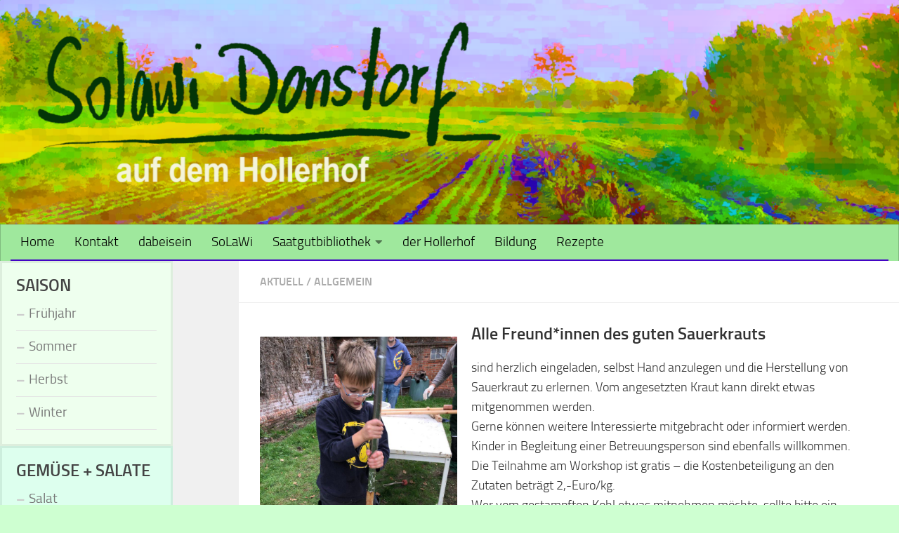

--- FILE ---
content_type: text/html; charset=UTF-8
request_url: http://solawi-donstorf.de/2022/02/22/1211/
body_size: 53699
content:
<!DOCTYPE html>
<html class="no-js" lang="de">
<head>
  <meta charset="UTF-8">
  <meta name="viewport" content="width=device-width, initial-scale=1.0">
  <link rel="profile" href="https://gmpg.org/xfn/11" />
  <link rel="pingback" href="http://solawi-donstorf.de/xmlrpc.php">

  <title>Alle Freunde des guten Sauerkrauts &#8211; Solawi Donstorf</title>
<meta name='robots' content='max-image-preview:large' />
<script>document.documentElement.className = document.documentElement.className.replace("no-js","js");</script>
<link rel="alternate" type="application/rss+xml" title="Solawi Donstorf &raquo; Feed" href="http://solawi-donstorf.de/feed/" />
<link rel="alternate" type="application/rss+xml" title="Solawi Donstorf &raquo; Kommentar-Feed" href="http://solawi-donstorf.de/comments/feed/" />
<link rel="alternate" title="oEmbed (JSON)" type="application/json+oembed" href="http://solawi-donstorf.de/wp-json/oembed/1.0/embed?url=http%3A%2F%2Fsolawi-donstorf.de%2F2022%2F02%2F22%2F1211%2F" />
<link rel="alternate" title="oEmbed (XML)" type="text/xml+oembed" href="http://solawi-donstorf.de/wp-json/oembed/1.0/embed?url=http%3A%2F%2Fsolawi-donstorf.de%2F2022%2F02%2F22%2F1211%2F&#038;format=xml" />
<style id='wp-img-auto-sizes-contain-inline-css'>
img:is([sizes=auto i],[sizes^="auto," i]){contain-intrinsic-size:3000px 1500px}
/*# sourceURL=wp-img-auto-sizes-contain-inline-css */
</style>
<style id='wp-emoji-styles-inline-css'>

	img.wp-smiley, img.emoji {
		display: inline !important;
		border: none !important;
		box-shadow: none !important;
		height: 1em !important;
		width: 1em !important;
		margin: 0 0.07em !important;
		vertical-align: -0.1em !important;
		background: none !important;
		padding: 0 !important;
	}
/*# sourceURL=wp-emoji-styles-inline-css */
</style>
<link rel='stylesheet' id='responsive-lightbox-nivo_lightbox-css-css' href='http://solawi-donstorf.de/wp-content/plugins/responsive-lightbox-lite/assets/nivo-lightbox/nivo-lightbox.css?ver=6.9' media='all' />
<link rel='stylesheet' id='responsive-lightbox-nivo_lightbox-css-d-css' href='http://solawi-donstorf.de/wp-content/plugins/responsive-lightbox-lite/assets/nivo-lightbox/themes/default/default.css?ver=6.9' media='all' />
<link rel='stylesheet' id='hueman-main-style-css' href='http://solawi-donstorf.de/wp-content/themes/hueman/assets/front/css/main.min.css?ver=3.7.26' media='all' />
<style id='hueman-main-style-inline-css'>
body { font-size:1.00rem; }@media only screen and (min-width: 720px) {
        .nav > li { font-size:1.00rem; }
      }.sidebar .widget { padding-left: 20px; padding-right: 20px; padding-top: 20px; }::selection { background-color: #10b228; }
::-moz-selection { background-color: #10b228; }a,a>span.hu-external::after,.themeform label .required,#flexslider-featured .flex-direction-nav .flex-next:hover,#flexslider-featured .flex-direction-nav .flex-prev:hover,.post-hover:hover .post-title a,.post-title a:hover,.sidebar.s1 .post-nav li a:hover i,.content .post-nav li a:hover i,.post-related a:hover,.sidebar.s1 .widget_rss ul li a,#footer .widget_rss ul li a,.sidebar.s1 .widget_calendar a,#footer .widget_calendar a,.sidebar.s1 .alx-tab .tab-item-category a,.sidebar.s1 .alx-posts .post-item-category a,.sidebar.s1 .alx-tab li:hover .tab-item-title a,.sidebar.s1 .alx-tab li:hover .tab-item-comment a,.sidebar.s1 .alx-posts li:hover .post-item-title a,#footer .alx-tab .tab-item-category a,#footer .alx-posts .post-item-category a,#footer .alx-tab li:hover .tab-item-title a,#footer .alx-tab li:hover .tab-item-comment a,#footer .alx-posts li:hover .post-item-title a,.comment-tabs li.active a,.comment-awaiting-moderation,.child-menu a:hover,.child-menu .current_page_item > a,.wp-pagenavi a{ color: #10b228; }input[type="submit"],.themeform button[type="submit"],.sidebar.s1 .sidebar-top,.sidebar.s1 .sidebar-toggle,#flexslider-featured .flex-control-nav li a.flex-active,.post-tags a:hover,.sidebar.s1 .widget_calendar caption,#footer .widget_calendar caption,.author-bio .bio-avatar:after,.commentlist li.bypostauthor > .comment-body:after,.commentlist li.comment-author-admin > .comment-body:after{ background-color: #10b228; }.post-format .format-container { border-color: #10b228; }.sidebar.s1 .alx-tabs-nav li.active a,#footer .alx-tabs-nav li.active a,.comment-tabs li.active a,.wp-pagenavi a:hover,.wp-pagenavi a:active,.wp-pagenavi span.current{ border-bottom-color: #10b228!important; }.sidebar.s2 .post-nav li a:hover i,
.sidebar.s2 .widget_rss ul li a,
.sidebar.s2 .widget_calendar a,
.sidebar.s2 .alx-tab .tab-item-category a,
.sidebar.s2 .alx-posts .post-item-category a,
.sidebar.s2 .alx-tab li:hover .tab-item-title a,
.sidebar.s2 .alx-tab li:hover .tab-item-comment a,
.sidebar.s2 .alx-posts li:hover .post-item-title a { color: #82b965; }
.sidebar.s2 .sidebar-top,.sidebar.s2 .sidebar-toggle,.post-comments,.jp-play-bar,.jp-volume-bar-value,.sidebar.s2 .widget_calendar caption{ background-color: #82b965; }.sidebar.s2 .alx-tabs-nav li.active a { border-bottom-color: #82b965; }
.post-comments::before { border-right-color: #82b965; }
      .search-expand,
              #nav-topbar.nav-container { background-color: #0eef95}@media only screen and (min-width: 720px) {
                #nav-topbar .nav ul { background-color: #0eef95; }
              }.is-scrolled #header .nav-container.desktop-sticky,
              .is-scrolled #header .search-expand { background-color: #0eef95; background-color: rgba(14,239,149,0.90) }.is-scrolled .topbar-transparent #nav-topbar.desktop-sticky .nav ul { background-color: #0eef95; background-color: rgba(14,239,149,0.95) }#header { background-color: #4cbf70; }
@media only screen and (min-width: 720px) {
  #nav-header .nav ul { background-color: #4cbf70; }
}
        #header #nav-mobile { background-color: #1d3326; }.is-scrolled #header #nav-mobile { background-color: #1d3326; background-color: rgba(29,51,38,0.90) }#nav-header.nav-container, #main-header-search .search-expand { background-color: #9fe89d; }
@media only screen and (min-width: 720px) {
  #nav-header .nav ul { background-color: #9fe89d; }
}
        #footer-bottom { background-color: #576664; }img { -webkit-border-radius: 1px; border-radius: 1px; }body { background-color: #ceffd1; }
/*# sourceURL=hueman-main-style-inline-css */
</style>
<link rel='stylesheet' id='hueman-font-awesome-css' href='http://solawi-donstorf.de/wp-content/themes/hueman/assets/front/css/font-awesome.min.css?ver=3.7.26' media='all' />
<script src="http://solawi-donstorf.de/wp-includes/js/jquery/jquery.min.js?ver=3.7.1" id="jquery-core-js"></script>
<script src="http://solawi-donstorf.de/wp-includes/js/jquery/jquery-migrate.min.js?ver=3.4.1" id="jquery-migrate-js"></script>
<script src="http://solawi-donstorf.de/wp-content/plugins/responsive-lightbox-lite/assets/nivo-lightbox/nivo-lightbox.min.js?ver=6.9" id="responsive-lightbox-nivo_lightbox-js"></script>
<script id="responsive-lightbox-lite-script-js-extra">
var rllArgs = {"script":"nivo_lightbox","selector":"lightbox","custom_events":""};
//# sourceURL=responsive-lightbox-lite-script-js-extra
</script>
<script src="http://solawi-donstorf.de/wp-content/plugins/responsive-lightbox-lite/assets/inc/script.js?ver=6.9" id="responsive-lightbox-lite-script-js"></script>
<script src="http://solawi-donstorf.de/wp-content/themes/hueman/assets/front/js/libs/mobile-detect.min.js?ver=3.7.26" id="mobile-detect-js" defer></script>
<link rel="https://api.w.org/" href="http://solawi-donstorf.de/wp-json/" /><link rel="alternate" title="JSON" type="application/json" href="http://solawi-donstorf.de/wp-json/wp/v2/posts/1211" /><link rel="EditURI" type="application/rsd+xml" title="RSD" href="http://solawi-donstorf.de/xmlrpc.php?rsd" />
<meta name="generator" content="WordPress 6.9" />
<link rel="canonical" href="http://solawi-donstorf.de/2022/02/22/1211/" />
<link rel='shortlink' href='http://solawi-donstorf.de/?p=1211' />
<!-- start Simple Custom CSS and JS -->
<style>
/* CSS Code hier einfügen.
#kraut{
background-color: yellow;
align:right;
width:150;
height:600;
}
</style>
<!-- end Simple Custom CSS and JS -->
<script type="text/javascript">//<![CDATA[
  function external_links_in_new_windows_loop() {
    if (!document.links) {
      document.links = document.getElementsByTagName('a');
    }
    var change_link = false;
    var force = '';
    var ignore = '';

    for (var t=0; t<document.links.length; t++) {
      var all_links = document.links[t];
      change_link = false;
      
      if(document.links[t].hasAttribute('onClick') == false) {
        // forced if the address starts with http (or also https), but does not link to the current domain
        if(all_links.href.search(/^http/) != -1 && all_links.href.search('solawi-donstorf.de') == -1 && all_links.href.search(/^#/) == -1) {
          // console.log('Changed ' + all_links.href);
          change_link = true;
        }
          
        if(force != '' && all_links.href.search(force) != -1) {
          // forced
          // console.log('force ' + all_links.href);
          change_link = true;
        }
        
        if(ignore != '' && all_links.href.search(ignore) != -1) {
          // console.log('ignore ' + all_links.href);
          // ignored
          change_link = false;
        }

        if(change_link == true) {
          // console.log('Changed ' + all_links.href);
          document.links[t].setAttribute('onClick', 'javascript:window.open(\'' + all_links.href.replace(/'/g, '') + '\', \'_blank\', \'noopener\'); return false;');
          document.links[t].removeAttribute('target');
        }
      }
    }
  }
  
  // Load
  function external_links_in_new_windows_load(func)
  {  
    var oldonload = window.onload;
    if (typeof window.onload != 'function'){
      window.onload = func;
    } else {
      window.onload = function(){
        oldonload();
        func();
      }
    }
  }

  external_links_in_new_windows_load(external_links_in_new_windows_loop);
  //]]></script>

    <link rel="preload" as="font" type="font/woff2" href="http://solawi-donstorf.de/wp-content/themes/hueman/assets/front/webfonts/fa-brands-400.woff2?v=5.15.2" crossorigin="anonymous"/>
    <link rel="preload" as="font" type="font/woff2" href="http://solawi-donstorf.de/wp-content/themes/hueman/assets/front/webfonts/fa-regular-400.woff2?v=5.15.2" crossorigin="anonymous"/>
    <link rel="preload" as="font" type="font/woff2" href="http://solawi-donstorf.de/wp-content/themes/hueman/assets/front/webfonts/fa-solid-900.woff2?v=5.15.2" crossorigin="anonymous"/>
  <link rel="preload" as="font" type="font/woff" href="http://solawi-donstorf.de/wp-content/themes/hueman/assets/front/fonts/titillium-light-webfont.woff" crossorigin="anonymous"/>
<link rel="preload" as="font" type="font/woff" href="http://solawi-donstorf.de/wp-content/themes/hueman/assets/front/fonts/titillium-lightitalic-webfont.woff" crossorigin="anonymous"/>
<link rel="preload" as="font" type="font/woff" href="http://solawi-donstorf.de/wp-content/themes/hueman/assets/front/fonts/titillium-regular-webfont.woff" crossorigin="anonymous"/>
<link rel="preload" as="font" type="font/woff" href="http://solawi-donstorf.de/wp-content/themes/hueman/assets/front/fonts/titillium-regularitalic-webfont.woff" crossorigin="anonymous"/>
<link rel="preload" as="font" type="font/woff" href="http://solawi-donstorf.de/wp-content/themes/hueman/assets/front/fonts/titillium-semibold-webfont.woff" crossorigin="anonymous"/>
<style>
  /*  base : fonts
/* ------------------------------------ */
body { font-family: "Titillium", Arial, sans-serif; }
@font-face {
  font-family: 'Titillium';
  src: url('http://solawi-donstorf.de/wp-content/themes/hueman/assets/front/fonts/titillium-light-webfont.eot');
  src: url('http://solawi-donstorf.de/wp-content/themes/hueman/assets/front/fonts/titillium-light-webfont.svg#titillium-light-webfont') format('svg'),
     url('http://solawi-donstorf.de/wp-content/themes/hueman/assets/front/fonts/titillium-light-webfont.eot?#iefix') format('embedded-opentype'),
     url('http://solawi-donstorf.de/wp-content/themes/hueman/assets/front/fonts/titillium-light-webfont.woff') format('woff'),
     url('http://solawi-donstorf.de/wp-content/themes/hueman/assets/front/fonts/titillium-light-webfont.ttf') format('truetype');
  font-weight: 300;
  font-style: normal;
}
@font-face {
  font-family: 'Titillium';
  src: url('http://solawi-donstorf.de/wp-content/themes/hueman/assets/front/fonts/titillium-lightitalic-webfont.eot');
  src: url('http://solawi-donstorf.de/wp-content/themes/hueman/assets/front/fonts/titillium-lightitalic-webfont.svg#titillium-lightitalic-webfont') format('svg'),
     url('http://solawi-donstorf.de/wp-content/themes/hueman/assets/front/fonts/titillium-lightitalic-webfont.eot?#iefix') format('embedded-opentype'),
     url('http://solawi-donstorf.de/wp-content/themes/hueman/assets/front/fonts/titillium-lightitalic-webfont.woff') format('woff'),
     url('http://solawi-donstorf.de/wp-content/themes/hueman/assets/front/fonts/titillium-lightitalic-webfont.ttf') format('truetype');
  font-weight: 300;
  font-style: italic;
}
@font-face {
  font-family: 'Titillium';
  src: url('http://solawi-donstorf.de/wp-content/themes/hueman/assets/front/fonts/titillium-regular-webfont.eot');
  src: url('http://solawi-donstorf.de/wp-content/themes/hueman/assets/front/fonts/titillium-regular-webfont.svg#titillium-regular-webfont') format('svg'),
     url('http://solawi-donstorf.de/wp-content/themes/hueman/assets/front/fonts/titillium-regular-webfont.eot?#iefix') format('embedded-opentype'),
     url('http://solawi-donstorf.de/wp-content/themes/hueman/assets/front/fonts/titillium-regular-webfont.woff') format('woff'),
     url('http://solawi-donstorf.de/wp-content/themes/hueman/assets/front/fonts/titillium-regular-webfont.ttf') format('truetype');
  font-weight: 400;
  font-style: normal;
}
@font-face {
  font-family: 'Titillium';
  src: url('http://solawi-donstorf.de/wp-content/themes/hueman/assets/front/fonts/titillium-regularitalic-webfont.eot');
  src: url('http://solawi-donstorf.de/wp-content/themes/hueman/assets/front/fonts/titillium-regularitalic-webfont.svg#titillium-regular-webfont') format('svg'),
     url('http://solawi-donstorf.de/wp-content/themes/hueman/assets/front/fonts/titillium-regularitalic-webfont.eot?#iefix') format('embedded-opentype'),
     url('http://solawi-donstorf.de/wp-content/themes/hueman/assets/front/fonts/titillium-regularitalic-webfont.woff') format('woff'),
     url('http://solawi-donstorf.de/wp-content/themes/hueman/assets/front/fonts/titillium-regularitalic-webfont.ttf') format('truetype');
  font-weight: 400;
  font-style: italic;
}
@font-face {
    font-family: 'Titillium';
    src: url('http://solawi-donstorf.de/wp-content/themes/hueman/assets/front/fonts/titillium-semibold-webfont.eot');
    src: url('http://solawi-donstorf.de/wp-content/themes/hueman/assets/front/fonts/titillium-semibold-webfont.svg#titillium-semibold-webfont') format('svg'),
         url('http://solawi-donstorf.de/wp-content/themes/hueman/assets/front/fonts/titillium-semibold-webfont.eot?#iefix') format('embedded-opentype'),
         url('http://solawi-donstorf.de/wp-content/themes/hueman/assets/front/fonts/titillium-semibold-webfont.woff') format('woff'),
         url('http://solawi-donstorf.de/wp-content/themes/hueman/assets/front/fonts/titillium-semibold-webfont.ttf') format('truetype');
  font-weight: 600;
  font-style: normal;
}
</style>
  <!--[if lt IE 9]>
<script src="http://solawi-donstorf.de/wp-content/themes/hueman/assets/front/js/ie/html5shiv-printshiv.min.js"></script>
<script src="http://solawi-donstorf.de/wp-content/themes/hueman/assets/front/js/ie/selectivizr.js"></script>
<![endif]-->
<link rel="icon" href="http://solawi-donstorf.de/wp-content/uploads/2021/01/cropped-holunder2-32x32.png" sizes="32x32" />
<link rel="icon" href="http://solawi-donstorf.de/wp-content/uploads/2021/01/cropped-holunder2-192x192.png" sizes="192x192" />
<link rel="apple-touch-icon" href="http://solawi-donstorf.de/wp-content/uploads/2021/01/cropped-holunder2-180x180.png" />
<meta name="msapplication-TileImage" content="http://solawi-donstorf.de/wp-content/uploads/2021/01/cropped-holunder2-270x270.png" />
		<style id="wp-custom-css">
			/*.sidebar-content{
	width:200px;	
	padding-left:140px;
}


.col-2cl .sidebar-content {	
	width:240px;
	background-color:#ff0000;
}
*/
body {
	color:#333333;
}

img.hu-img-placeholder {
	display:none;
}

table, th, td, tr {
   border: 1px solid black;
}

tr {
	border: 1px solid black;
}
td {
	border: 1px solid black;
}
th {
	border: 1px solid black;
}

#table2{
	border-style: hidden;
}

#nav-header .nav li a {
	font-size:larger;
	color:#000000;
}

#nav-header .nav li a:hover {
		font-size:larger;
	color:#005500;
	font-weight: bold;
}

#nav-header .nav li a:visited {
		font-size:larger;
	color:#000000;
}

#nav-header .nav {
	border-bottom:solid #4304c5 2px;
}

#dabeisein {
	text-align:center;
	color:black;
	font-size:20pt;
	font-weight:bolder;
	width:90%;
	height:590px;
}
.entry-title {
display: none;
}

.fittexted_for_page_title {
    display: none;
}
.demeterlogo{
	background:http://solawi-donstorf.de/wp-content/uploads/2021/01/demeter-logo-e1612000507700.png;
	position:absolute;
	top:150px;
	left:900px;
}
#box{
	background-color:lightpink;
	position:absolute;
	left:30%;
	width:190px;
	border:dotted red 4px;
	transform:rotate(-20deg);
}
.Gruss{
		width:550px;
		display:none;	
}
.show:hover .Gruss {
  display: block;
}
#nav_menu-5 .widget-title{
	font-weight:900;
	font-size:x-large;
}
#nav_menu-5{
	color:#ff0000;
	width:200px;
	background-color: #eeffee;
	border: solid #ddeedd;
	font-size:larger;
	font-weight:bolder;
	}
#nav_menu-6 .widget-title{
	font-weight:900;
	font-size:x-large;
}
#nav_menu-6{
	width:200px;
	background-color: #ddffee;
	border: solid #cceedd;
	font-size:larger;
	font-weight:bolder;
	}
/*
.containe{
	background-color:red;
	margin-bottom:0px;
	padding-top:0px;
}

*/
/*
#einblenden {
	color:black;
	font-size:10pt;
	font-weight:;
}*/		</style>
		<style id='global-styles-inline-css'>
:root{--wp--preset--aspect-ratio--square: 1;--wp--preset--aspect-ratio--4-3: 4/3;--wp--preset--aspect-ratio--3-4: 3/4;--wp--preset--aspect-ratio--3-2: 3/2;--wp--preset--aspect-ratio--2-3: 2/3;--wp--preset--aspect-ratio--16-9: 16/9;--wp--preset--aspect-ratio--9-16: 9/16;--wp--preset--color--black: #000000;--wp--preset--color--cyan-bluish-gray: #abb8c3;--wp--preset--color--white: #ffffff;--wp--preset--color--pale-pink: #f78da7;--wp--preset--color--vivid-red: #cf2e2e;--wp--preset--color--luminous-vivid-orange: #ff6900;--wp--preset--color--luminous-vivid-amber: #fcb900;--wp--preset--color--light-green-cyan: #7bdcb5;--wp--preset--color--vivid-green-cyan: #00d084;--wp--preset--color--pale-cyan-blue: #8ed1fc;--wp--preset--color--vivid-cyan-blue: #0693e3;--wp--preset--color--vivid-purple: #9b51e0;--wp--preset--gradient--vivid-cyan-blue-to-vivid-purple: linear-gradient(135deg,rgb(6,147,227) 0%,rgb(155,81,224) 100%);--wp--preset--gradient--light-green-cyan-to-vivid-green-cyan: linear-gradient(135deg,rgb(122,220,180) 0%,rgb(0,208,130) 100%);--wp--preset--gradient--luminous-vivid-amber-to-luminous-vivid-orange: linear-gradient(135deg,rgb(252,185,0) 0%,rgb(255,105,0) 100%);--wp--preset--gradient--luminous-vivid-orange-to-vivid-red: linear-gradient(135deg,rgb(255,105,0) 0%,rgb(207,46,46) 100%);--wp--preset--gradient--very-light-gray-to-cyan-bluish-gray: linear-gradient(135deg,rgb(238,238,238) 0%,rgb(169,184,195) 100%);--wp--preset--gradient--cool-to-warm-spectrum: linear-gradient(135deg,rgb(74,234,220) 0%,rgb(151,120,209) 20%,rgb(207,42,186) 40%,rgb(238,44,130) 60%,rgb(251,105,98) 80%,rgb(254,248,76) 100%);--wp--preset--gradient--blush-light-purple: linear-gradient(135deg,rgb(255,206,236) 0%,rgb(152,150,240) 100%);--wp--preset--gradient--blush-bordeaux: linear-gradient(135deg,rgb(254,205,165) 0%,rgb(254,45,45) 50%,rgb(107,0,62) 100%);--wp--preset--gradient--luminous-dusk: linear-gradient(135deg,rgb(255,203,112) 0%,rgb(199,81,192) 50%,rgb(65,88,208) 100%);--wp--preset--gradient--pale-ocean: linear-gradient(135deg,rgb(255,245,203) 0%,rgb(182,227,212) 50%,rgb(51,167,181) 100%);--wp--preset--gradient--electric-grass: linear-gradient(135deg,rgb(202,248,128) 0%,rgb(113,206,126) 100%);--wp--preset--gradient--midnight: linear-gradient(135deg,rgb(2,3,129) 0%,rgb(40,116,252) 100%);--wp--preset--font-size--small: 13px;--wp--preset--font-size--medium: 20px;--wp--preset--font-size--large: 36px;--wp--preset--font-size--x-large: 42px;--wp--preset--spacing--20: 0.44rem;--wp--preset--spacing--30: 0.67rem;--wp--preset--spacing--40: 1rem;--wp--preset--spacing--50: 1.5rem;--wp--preset--spacing--60: 2.25rem;--wp--preset--spacing--70: 3.38rem;--wp--preset--spacing--80: 5.06rem;--wp--preset--shadow--natural: 6px 6px 9px rgba(0, 0, 0, 0.2);--wp--preset--shadow--deep: 12px 12px 50px rgba(0, 0, 0, 0.4);--wp--preset--shadow--sharp: 6px 6px 0px rgba(0, 0, 0, 0.2);--wp--preset--shadow--outlined: 6px 6px 0px -3px rgb(255, 255, 255), 6px 6px rgb(0, 0, 0);--wp--preset--shadow--crisp: 6px 6px 0px rgb(0, 0, 0);}:where(.is-layout-flex){gap: 0.5em;}:where(.is-layout-grid){gap: 0.5em;}body .is-layout-flex{display: flex;}.is-layout-flex{flex-wrap: wrap;align-items: center;}.is-layout-flex > :is(*, div){margin: 0;}body .is-layout-grid{display: grid;}.is-layout-grid > :is(*, div){margin: 0;}:where(.wp-block-columns.is-layout-flex){gap: 2em;}:where(.wp-block-columns.is-layout-grid){gap: 2em;}:where(.wp-block-post-template.is-layout-flex){gap: 1.25em;}:where(.wp-block-post-template.is-layout-grid){gap: 1.25em;}.has-black-color{color: var(--wp--preset--color--black) !important;}.has-cyan-bluish-gray-color{color: var(--wp--preset--color--cyan-bluish-gray) !important;}.has-white-color{color: var(--wp--preset--color--white) !important;}.has-pale-pink-color{color: var(--wp--preset--color--pale-pink) !important;}.has-vivid-red-color{color: var(--wp--preset--color--vivid-red) !important;}.has-luminous-vivid-orange-color{color: var(--wp--preset--color--luminous-vivid-orange) !important;}.has-luminous-vivid-amber-color{color: var(--wp--preset--color--luminous-vivid-amber) !important;}.has-light-green-cyan-color{color: var(--wp--preset--color--light-green-cyan) !important;}.has-vivid-green-cyan-color{color: var(--wp--preset--color--vivid-green-cyan) !important;}.has-pale-cyan-blue-color{color: var(--wp--preset--color--pale-cyan-blue) !important;}.has-vivid-cyan-blue-color{color: var(--wp--preset--color--vivid-cyan-blue) !important;}.has-vivid-purple-color{color: var(--wp--preset--color--vivid-purple) !important;}.has-black-background-color{background-color: var(--wp--preset--color--black) !important;}.has-cyan-bluish-gray-background-color{background-color: var(--wp--preset--color--cyan-bluish-gray) !important;}.has-white-background-color{background-color: var(--wp--preset--color--white) !important;}.has-pale-pink-background-color{background-color: var(--wp--preset--color--pale-pink) !important;}.has-vivid-red-background-color{background-color: var(--wp--preset--color--vivid-red) !important;}.has-luminous-vivid-orange-background-color{background-color: var(--wp--preset--color--luminous-vivid-orange) !important;}.has-luminous-vivid-amber-background-color{background-color: var(--wp--preset--color--luminous-vivid-amber) !important;}.has-light-green-cyan-background-color{background-color: var(--wp--preset--color--light-green-cyan) !important;}.has-vivid-green-cyan-background-color{background-color: var(--wp--preset--color--vivid-green-cyan) !important;}.has-pale-cyan-blue-background-color{background-color: var(--wp--preset--color--pale-cyan-blue) !important;}.has-vivid-cyan-blue-background-color{background-color: var(--wp--preset--color--vivid-cyan-blue) !important;}.has-vivid-purple-background-color{background-color: var(--wp--preset--color--vivid-purple) !important;}.has-black-border-color{border-color: var(--wp--preset--color--black) !important;}.has-cyan-bluish-gray-border-color{border-color: var(--wp--preset--color--cyan-bluish-gray) !important;}.has-white-border-color{border-color: var(--wp--preset--color--white) !important;}.has-pale-pink-border-color{border-color: var(--wp--preset--color--pale-pink) !important;}.has-vivid-red-border-color{border-color: var(--wp--preset--color--vivid-red) !important;}.has-luminous-vivid-orange-border-color{border-color: var(--wp--preset--color--luminous-vivid-orange) !important;}.has-luminous-vivid-amber-border-color{border-color: var(--wp--preset--color--luminous-vivid-amber) !important;}.has-light-green-cyan-border-color{border-color: var(--wp--preset--color--light-green-cyan) !important;}.has-vivid-green-cyan-border-color{border-color: var(--wp--preset--color--vivid-green-cyan) !important;}.has-pale-cyan-blue-border-color{border-color: var(--wp--preset--color--pale-cyan-blue) !important;}.has-vivid-cyan-blue-border-color{border-color: var(--wp--preset--color--vivid-cyan-blue) !important;}.has-vivid-purple-border-color{border-color: var(--wp--preset--color--vivid-purple) !important;}.has-vivid-cyan-blue-to-vivid-purple-gradient-background{background: var(--wp--preset--gradient--vivid-cyan-blue-to-vivid-purple) !important;}.has-light-green-cyan-to-vivid-green-cyan-gradient-background{background: var(--wp--preset--gradient--light-green-cyan-to-vivid-green-cyan) !important;}.has-luminous-vivid-amber-to-luminous-vivid-orange-gradient-background{background: var(--wp--preset--gradient--luminous-vivid-amber-to-luminous-vivid-orange) !important;}.has-luminous-vivid-orange-to-vivid-red-gradient-background{background: var(--wp--preset--gradient--luminous-vivid-orange-to-vivid-red) !important;}.has-very-light-gray-to-cyan-bluish-gray-gradient-background{background: var(--wp--preset--gradient--very-light-gray-to-cyan-bluish-gray) !important;}.has-cool-to-warm-spectrum-gradient-background{background: var(--wp--preset--gradient--cool-to-warm-spectrum) !important;}.has-blush-light-purple-gradient-background{background: var(--wp--preset--gradient--blush-light-purple) !important;}.has-blush-bordeaux-gradient-background{background: var(--wp--preset--gradient--blush-bordeaux) !important;}.has-luminous-dusk-gradient-background{background: var(--wp--preset--gradient--luminous-dusk) !important;}.has-pale-ocean-gradient-background{background: var(--wp--preset--gradient--pale-ocean) !important;}.has-electric-grass-gradient-background{background: var(--wp--preset--gradient--electric-grass) !important;}.has-midnight-gradient-background{background: var(--wp--preset--gradient--midnight) !important;}.has-small-font-size{font-size: var(--wp--preset--font-size--small) !important;}.has-medium-font-size{font-size: var(--wp--preset--font-size--medium) !important;}.has-large-font-size{font-size: var(--wp--preset--font-size--large) !important;}.has-x-large-font-size{font-size: var(--wp--preset--font-size--x-large) !important;}
/*# sourceURL=global-styles-inline-css */
</style>
</head>

<body class="wp-singular post-template-default single single-post postid-1211 single-format-standard wp-embed-responsive wp-theme-hueman col-2cr boxed mobile-sidebar-hide-s2 header-desktop-sticky header-mobile-sticky hu-header-img-natural-height hueman-3-7-26 chrome">
<div id="wrapper">
  <a class="screen-reader-text skip-link" href="#content">Zum Inhalt springen</a>
  
  <header id="header" class="main-menu-mobile-on one-mobile-menu main_menu header-ads-desktop  topbar-transparent has-header-img">
        <nav class="nav-container group mobile-menu mobile-sticky " id="nav-mobile" data-menu-id="header-1">
  <div class="mobile-title-logo-in-header"></div>
        
                    <!-- <div class="ham__navbar-toggler collapsed" aria-expanded="false">
          <div class="ham__navbar-span-wrapper">
            <span class="ham-toggler-menu__span"></span>
          </div>
        </div> -->
        <button class="ham__navbar-toggler-two collapsed" title="Menu" aria-expanded="false">
          <span class="ham__navbar-span-wrapper">
            <span class="line line-1"></span>
            <span class="line line-2"></span>
            <span class="line line-3"></span>
          </span>
        </button>
            
      <div class="nav-text"></div>
      <div class="nav-wrap container">
                <ul id="menu-hauptmenue" class="nav container-inner group"><li id="menu-item-14" class="menu-item menu-item-type-custom menu-item-object-custom menu-item-home menu-item-14"><a href="http://solawi-donstorf.de/">Home</a></li>
<li id="menu-item-17" class="menu-item menu-item-type-post_type menu-item-object-page menu-item-17"><a href="http://solawi-donstorf.de/kontakt/">Kontakt</a></li>
<li id="menu-item-304" class="menu-item menu-item-type-post_type menu-item-object-page menu-item-304"><a href="http://solawi-donstorf.de/dabeisein/">dabeisein</a></li>
<li id="menu-item-486" class="menu-item menu-item-type-post_type menu-item-object-page menu-item-486"><a href="http://solawi-donstorf.de/solawi/">SoLaWi</a></li>
<li id="menu-item-1962" class="menu-item menu-item-type-post_type menu-item-object-page menu-item-has-children menu-item-1962"><a href="http://solawi-donstorf.de/saatgutbibliothek/">Saatgutbibliothek</a>
<ul class="sub-menu">
	<li id="menu-item-1223" class="menu-item menu-item-type-post_type menu-item-object-page menu-item-1223"><a href="http://solawi-donstorf.de/saatgutliste/">Saatgutliste</a></li>
</ul>
</li>
<li id="menu-item-307" class="menu-item menu-item-type-post_type menu-item-object-page menu-item-307"><a href="http://solawi-donstorf.de/der-hollerhof/">der Hollerhof</a></li>
<li id="menu-item-1989" class="menu-item menu-item-type-post_type menu-item-object-page menu-item-1989"><a href="http://solawi-donstorf.de/bildungsveranstaltungen/">Bildung</a></li>
<li id="menu-item-1943" class="menu-item menu-item-type-taxonomy menu-item-object-category menu-item-1943"><a href="http://solawi-donstorf.de/category/rezepte/">Rezepte</a></li>
</ul>      </div>
</nav><!--/#nav-topbar-->  
  
  <div class="container group">
        <div class="container-inner">

                <div id="header-image-wrap">
              <div class="group hu-pad central-header-zone">
                                                          <div id="header-widgets">
                                                </div><!--/#header-ads-->
                                </div>

              <a href="http://solawi-donstorf.de/" rel="home"><img src="http://solawi-donstorf.de/wp-content/uploads/2021/01/Logo-embedded.png" width="2000" height="500" alt="" class="new-site-image" srcset="http://solawi-donstorf.de/wp-content/uploads/2021/01/Logo-embedded.png 2000w, http://solawi-donstorf.de/wp-content/uploads/2021/01/Logo-embedded-300x75.png 300w, http://solawi-donstorf.de/wp-content/uploads/2021/01/Logo-embedded-1024x256.png 1024w, http://solawi-donstorf.de/wp-content/uploads/2021/01/Logo-embedded-768x192.png 768w, http://solawi-donstorf.de/wp-content/uploads/2021/01/Logo-embedded-1536x384.png 1536w" sizes="(max-width: 2000px) 100vw, 2000px" decoding="async" fetchpriority="high" /></a>          </div>
      
                <nav class="nav-container group desktop-menu " id="nav-header" data-menu-id="header-2">
    <div class="nav-text"><!-- put your mobile menu text here --></div>

  <div class="nav-wrap container">
        <ul id="menu-hauptmenue-1" class="nav container-inner group"><li class="menu-item menu-item-type-custom menu-item-object-custom menu-item-home menu-item-14"><a href="http://solawi-donstorf.de/">Home</a></li>
<li class="menu-item menu-item-type-post_type menu-item-object-page menu-item-17"><a href="http://solawi-donstorf.de/kontakt/">Kontakt</a></li>
<li class="menu-item menu-item-type-post_type menu-item-object-page menu-item-304"><a href="http://solawi-donstorf.de/dabeisein/">dabeisein</a></li>
<li class="menu-item menu-item-type-post_type menu-item-object-page menu-item-486"><a href="http://solawi-donstorf.de/solawi/">SoLaWi</a></li>
<li class="menu-item menu-item-type-post_type menu-item-object-page menu-item-has-children menu-item-1962"><a href="http://solawi-donstorf.de/saatgutbibliothek/">Saatgutbibliothek</a>
<ul class="sub-menu">
	<li class="menu-item menu-item-type-post_type menu-item-object-page menu-item-1223"><a href="http://solawi-donstorf.de/saatgutliste/">Saatgutliste</a></li>
</ul>
</li>
<li class="menu-item menu-item-type-post_type menu-item-object-page menu-item-307"><a href="http://solawi-donstorf.de/der-hollerhof/">der Hollerhof</a></li>
<li class="menu-item menu-item-type-post_type menu-item-object-page menu-item-1989"><a href="http://solawi-donstorf.de/bildungsveranstaltungen/">Bildung</a></li>
<li class="menu-item menu-item-type-taxonomy menu-item-object-category menu-item-1943"><a href="http://solawi-donstorf.de/category/rezepte/">Rezepte</a></li>
</ul>  </div>
</nav><!--/#nav-header-->      
    </div><!--/.container-inner-->
      </div><!--/.container-->

</header><!--/#header-->
  
  <div class="container" id="page">
    <div class="container-inner">
            <div class="main">
        <div class="main-inner group">
          
              <main class="content" id="content">
              <div class="page-title hu-pad group">
          	    		<ul class="meta-single group">
    			<li class="category"><a href="http://solawi-donstorf.de/category/aktuell/" rel="category tag">Aktuell</a> <span>/</span> <a href="http://solawi-donstorf.de/category/allgemein/" rel="category tag">Allgemein</a></li>
    			    		</ul>
            
    </div><!--/.page-title-->
          <div class="hu-pad group">
              <article class="post-1211 post type-post status-publish format-standard hentry category-aktuell category-allgemein">
    <div class="post-inner group">

      <h1 class="post-title entry-title">Alle Freunde des guten Sauerkrauts</h1>

                                      <div class="image-container">
                          </div>
              
      <div class="clear"></div>

      <div class="entry themeform">
        <div class="entry-inner">
          <p><span style="font-size: 18pt;"><strong><img decoding="async" class="alignleft wp-image-1216" src="http://solawi-donstorf.de/wp-content/uploads/2022/02/Sauerkrautstampfen-768x1024.jpeg" alt="" width="281" height="374" srcset="http://solawi-donstorf.de/wp-content/uploads/2022/02/Sauerkrautstampfen-768x1024.jpeg 768w, http://solawi-donstorf.de/wp-content/uploads/2022/02/Sauerkrautstampfen-225x300.jpeg 225w, http://solawi-donstorf.de/wp-content/uploads/2022/02/Sauerkrautstampfen-1152x1536.jpeg 1152w, http://solawi-donstorf.de/wp-content/uploads/2022/02/Sauerkrautstampfen.jpeg 1200w" sizes="(max-width: 281px) 100vw, 281px" />Alle Freund*innen des guten Sauerkrauts</strong></span></p>
<p>sind herzlich eingeladen, selbst Hand anzulegen und die Herstellung von Sauerkraut zu erlernen. Vom angesetzten Kraut kann direkt etwas mitgenommen werden.<br />
Gerne können weitere Interessierte mitgebracht oder informiert werden. Kinder in Begleitung einer Betreuungsperson sind ebenfalls willkommen.<br />
Die Teilnahme am Workshop ist gratis – die Kostenbeteiligung an den Zutaten beträgt 2,-Euro/kg.<br />
Wer vom gestampften Kohl etwas mitnehmen möchte, sollte bitte ein Schraubglas mitbringen.</p>
<p>Wo: Hollerhof Donstorf 11, 49406 Eydelstedt</p>
<p>Der Workshop findet auf der Diele statt, mit ausreichend Abstand und frischer Luft.</p>
<p><span style="font-size: 13pt;">Anmeldungen an Hildegard Stubbe</span><br />
<span style="font-size: 13pt;">0160 361 6904</span><br />
<span style="font-size: 13pt;">&#104;&#46;&#115;t&#117;b&#x62;e&#x40;p&#x6f;s&#x74;e&#x6f;&#46;&#x64;e</span></p>
          <nav class="pagination group">
                      </nav><!--/.pagination-->
        </div>

        
        <div class="clear"></div>
      </div><!--/.entry-->

    </div><!--/.post-inner-->
  </article><!--/.post-->

<div class="clear"></div>





          </div><!--/.hu-pad-->
            </main><!--/.content-->
          

	<div class="sidebar s1 collapsed" data-position="left" data-layout="col-2cr" data-sb-id="s1">

		<button class="sidebar-toggle" title="Seitenleiste erweitern"><i class="fas sidebar-toggle-arrows"></i></button>

		<div class="sidebar-content">

			
			
			
			<div id="nav_menu-5" class="widget widget_nav_menu"><h3 class="widget-title">Saison</h3><div class="menu-saison-container"><ul id="menu-saison" class="menu"><li id="menu-item-1637" class="menu-item menu-item-type-taxonomy menu-item-object-category menu-item-1637"><a href="http://solawi-donstorf.de/category/fruehjahr/">Frühjahr</a></li>
<li id="menu-item-1639" class="menu-item menu-item-type-taxonomy menu-item-object-category menu-item-1639"><a href="http://solawi-donstorf.de/category/sommer/">Sommer</a></li>
<li id="menu-item-1638" class="menu-item menu-item-type-taxonomy menu-item-object-category menu-item-1638"><a href="http://solawi-donstorf.de/category/herbst/">Herbst</a></li>
<li id="menu-item-1640" class="menu-item menu-item-type-taxonomy menu-item-object-category menu-item-1640"><a href="http://solawi-donstorf.de/category/winter/">Winter</a></li>
</ul></div></div><div id="nav_menu-6" class="widget widget_nav_menu"><h3 class="widget-title">Gemüse + Salate</h3><div class="menu-gemuese-salat-container"><ul id="menu-gemuese-salat" class="menu"><li id="menu-item-1650" class="menu-item menu-item-type-taxonomy menu-item-object-category menu-item-1650"><a href="http://solawi-donstorf.de/category/salat/">Salat</a></li>
<li id="menu-item-2052" class="menu-item menu-item-type-taxonomy menu-item-object-category menu-item-2052"><a href="http://solawi-donstorf.de/category/aubergine/">Aubergine</a></li>
<li id="menu-item-2053" class="menu-item menu-item-type-taxonomy menu-item-object-category menu-item-2053"><a href="http://solawi-donstorf.de/category/blumenkohl/">Blumenkohl</a></li>
<li id="menu-item-2054" class="menu-item menu-item-type-taxonomy menu-item-object-category menu-item-2054"><a href="http://solawi-donstorf.de/category/bohnen/">Bohnen</a></li>
<li id="menu-item-2055" class="menu-item menu-item-type-taxonomy menu-item-object-category menu-item-2055"><a href="http://solawi-donstorf.de/category/brokkoli/">Brokkoli</a></li>
<li id="menu-item-2056" class="menu-item menu-item-type-taxonomy menu-item-object-category menu-item-2056"><a href="http://solawi-donstorf.de/category/chinakohl/">Chinakohl</a></li>
<li id="menu-item-2057" class="menu-item menu-item-type-taxonomy menu-item-object-category menu-item-2057"><a href="http://solawi-donstorf.de/category/dicke-bohnen/">Dicke Bohnen</a></li>
<li id="menu-item-2058" class="menu-item menu-item-type-taxonomy menu-item-object-category menu-item-2058"><a href="http://solawi-donstorf.de/category/erbsen/">Erbsen</a></li>
<li id="menu-item-2059" class="menu-item menu-item-type-taxonomy menu-item-object-category menu-item-2059"><a href="http://solawi-donstorf.de/category/fenchel/">Fenchel</a></li>
<li id="menu-item-2048" class="menu-item menu-item-type-taxonomy menu-item-object-category menu-item-2048"><a href="http://solawi-donstorf.de/category/gelbe-bete/">Gelbe Bete</a></li>
<li id="menu-item-1631" class="menu-item menu-item-type-taxonomy menu-item-object-category menu-item-1631"><a href="http://solawi-donstorf.de/category/gruenkohl/">Grünkohl</a></li>
<li id="menu-item-2060" class="menu-item menu-item-type-taxonomy menu-item-object-category menu-item-2060"><a href="http://solawi-donstorf.de/category/gurken/">Gurken</a></li>
<li id="menu-item-2061" class="menu-item menu-item-type-taxonomy menu-item-object-category menu-item-2061"><a href="http://solawi-donstorf.de/category/kartoffeln/">Kartoffeln</a></li>
<li id="menu-item-1744" class="menu-item menu-item-type-taxonomy menu-item-object-category menu-item-1744"><a href="http://solawi-donstorf.de/category/kohlrabi/">Kohlrabi</a></li>
<li id="menu-item-1745" class="menu-item menu-item-type-taxonomy menu-item-object-category menu-item-1745"><a href="http://solawi-donstorf.de/category/kuerbis/">Kürbis</a></li>
<li id="menu-item-2062" class="menu-item menu-item-type-taxonomy menu-item-object-category menu-item-2062"><a href="http://solawi-donstorf.de/category/lauch/">Lauch</a></li>
<li id="menu-item-2063" class="menu-item menu-item-type-taxonomy menu-item-object-category menu-item-2063"><a href="http://solawi-donstorf.de/category/mairuebchen/">Mairübchen</a></li>
<li id="menu-item-1647" class="menu-item menu-item-type-taxonomy menu-item-object-category menu-item-1647"><a href="http://solawi-donstorf.de/category/mangold/">Mangold</a></li>
<li id="menu-item-1636" class="menu-item menu-item-type-taxonomy menu-item-object-category menu-item-1636"><a href="http://solawi-donstorf.de/category/moehren-karotten/">Möhren, Karotten</a></li>
<li id="menu-item-1747" class="menu-item menu-item-type-taxonomy menu-item-object-category menu-item-1747"><a href="http://solawi-donstorf.de/category/pak-choy/">Pak Choy</a></li>
<li id="menu-item-1746" class="menu-item menu-item-type-taxonomy menu-item-object-category menu-item-1746"><a href="http://solawi-donstorf.de/category/pastinake/">Pastinake</a></li>
<li id="menu-item-1632" class="menu-item menu-item-type-taxonomy menu-item-object-category menu-item-1632"><a href="http://solawi-donstorf.de/category/porre/">Porré</a></li>
<li id="menu-item-1648" class="menu-item menu-item-type-taxonomy menu-item-object-category menu-item-1648"><a href="http://solawi-donstorf.de/category/rosenkohl/">Rosenkohl</a></li>
<li id="menu-item-2049" class="menu-item menu-item-type-taxonomy menu-item-object-category menu-item-2049"><a href="http://solawi-donstorf.de/category/rotebete/">Rote Bete</a></li>
<li id="menu-item-1649" class="menu-item menu-item-type-taxonomy menu-item-object-category menu-item-1649"><a href="http://solawi-donstorf.de/category/ruebchen/">Rübchen</a></li>
<li id="menu-item-1634" class="menu-item menu-item-type-taxonomy menu-item-object-category menu-item-1634"><a href="http://solawi-donstorf.de/category/scherkohl/">Scherkohl</a></li>
<li id="menu-item-1748" class="menu-item menu-item-type-taxonomy menu-item-object-category menu-item-1748"><a href="http://solawi-donstorf.de/category/sellerie/">Sellerie</a></li>
<li id="menu-item-1635" class="menu-item menu-item-type-taxonomy menu-item-object-category menu-item-1635"><a href="http://solawi-donstorf.de/category/spinat/">Spinat</a></li>
<li id="menu-item-2064" class="menu-item menu-item-type-taxonomy menu-item-object-category menu-item-2064"><a href="http://solawi-donstorf.de/category/paprika/">Paprika</a></li>
<li id="menu-item-2065" class="menu-item menu-item-type-taxonomy menu-item-object-category menu-item-2065"><a href="http://solawi-donstorf.de/category/rotkohl/">Rotkohl</a></li>
<li id="menu-item-2066" class="menu-item menu-item-type-taxonomy menu-item-object-category menu-item-2066"><a href="http://solawi-donstorf.de/category/sauerkraut/">Sauerkraut</a></li>
<li id="menu-item-2067" class="menu-item menu-item-type-taxonomy menu-item-object-category menu-item-2067"><a href="http://solawi-donstorf.de/category/steckrueben/">Steckrüben</a></li>
<li id="menu-item-2068" class="menu-item menu-item-type-taxonomy menu-item-object-category menu-item-2068"><a href="http://solawi-donstorf.de/category/tomaten/">Tomaten</a></li>
<li id="menu-item-2069" class="menu-item menu-item-type-taxonomy menu-item-object-category menu-item-2069"><a href="http://solawi-donstorf.de/category/weisskohl/">Weißkohl</a></li>
<li id="menu-item-2070" class="menu-item menu-item-type-taxonomy menu-item-object-category menu-item-2070"><a href="http://solawi-donstorf.de/category/wirsing/">Wirsing</a></li>
<li id="menu-item-2071" class="menu-item menu-item-type-taxonomy menu-item-object-category menu-item-2071"><a href="http://solawi-donstorf.de/category/zucchini/">Zucchini</a></li>
</ul></div></div>
		</div><!--/.sidebar-content-->

	</div><!--/.sidebar-->

	

        </div><!--/.main-inner-->
      </div><!--/.main-->
    </div><!--/.container-inner-->
  </div><!--/.container-->
    <footer id="footer">

                    
    
          <nav class="nav-container group" id="nav-footer" data-menu-id="footer-3" data-menu-scrollable="false">
                      <!-- <div class="ham__navbar-toggler collapsed" aria-expanded="false">
          <div class="ham__navbar-span-wrapper">
            <span class="ham-toggler-menu__span"></span>
          </div>
        </div> -->
        <button class="ham__navbar-toggler-two collapsed" title="Menu" aria-expanded="false">
          <span class="ham__navbar-span-wrapper">
            <span class="line line-1"></span>
            <span class="line line-2"></span>
            <span class="line line-3"></span>
          </span>
        </button>
                    <div class="nav-text"></div>
        <div class="nav-wrap">
          <ul id="menu-meta" class="nav container group"><li id="menu-item-330" class="menu-item menu-item-type-post_type menu-item-object-page menu-item-privacy-policy menu-item-330"><a rel="privacy-policy" href="http://solawi-donstorf.de/datenschutzerklaerung/">Datenschutzerklärung</a></li>
<li id="menu-item-336" class="menu-item menu-item-type-post_type menu-item-object-page menu-item-336"><a href="http://solawi-donstorf.de/impressum/">Impressum</a></li>
</ul>        </div>
      </nav><!--/#nav-footer-->
    
    <section class="container" id="footer-bottom">
      <div class="container-inner">

        <a id="back-to-top" href="#"><i class="fas fa-angle-up"></i></a>

        <div class="hu-pad group">

          <div class="grid one-half">
                        
            <div id="copyright">
                <p>Solawi Donstorf &copy; 2026. Alle Rechte vorbehalten.</p>
            </div><!--/#copyright-->

                                                          <div id="credit" style="">
                    <p>Powered by&nbsp;<a class="fab fa-wordpress" title="Powered by WordPress" href="https://de.wordpress.org/" target="_blank" rel="noopener noreferrer"></a> - Entworfen mit dem&nbsp;<a href="https://presscustomizr.com/hueman/" title="Hueman-Theme">Hueman-Theme</a></p>
                  </div><!--/#credit-->
                          
          </div>

          <div class="grid one-half last">
                      </div>

        </div><!--/.hu-pad-->

      </div><!--/.container-inner-->
    </section><!--/.container-->

  </footer><!--/#footer-->

</div><!--/#wrapper-->

<script type="speculationrules">
{"prefetch":[{"source":"document","where":{"and":[{"href_matches":"/*"},{"not":{"href_matches":["/wp-*.php","/wp-admin/*","/wp-content/uploads/*","/wp-content/*","/wp-content/plugins/*","/wp-content/themes/hueman/*","/*\\?(.+)"]}},{"not":{"selector_matches":"a[rel~=\"nofollow\"]"}},{"not":{"selector_matches":".no-prefetch, .no-prefetch a"}}]},"eagerness":"conservative"}]}
</script>
<script src="http://solawi-donstorf.de/wp-includes/js/underscore.min.js?ver=1.13.7" id="underscore-js"></script>
<script id="hu-front-scripts-js-extra">
var HUParams = {"_disabled":[],"SmoothScroll":{"Enabled":false,"Options":{"touchpadSupport":false}},"centerAllImg":"1","timerOnScrollAllBrowsers":"1","extLinksStyle":"1","extLinksTargetExt":"1","extLinksSkipSelectors":{"classes":["btn","button"],"ids":[]},"imgSmartLoadEnabled":"","imgSmartLoadOpts":{"parentSelectors":[".container .content",".post-row",".container .sidebar","#footer","#header-widgets"],"opts":{"excludeImg":[".tc-holder-img"],"fadeIn_options":100,"threshold":0}},"goldenRatio":"1.618","gridGoldenRatioLimit":"350","sbStickyUserSettings":{"desktop":true,"mobile":true},"sidebarOneWidth":"340","sidebarTwoWidth":"260","isWPMobile":"","menuStickyUserSettings":{"desktop":"stick_up","mobile":"stick_up"},"mobileSubmenuExpandOnClick":"1","submenuTogglerIcon":"\u003Ci class=\"fas fa-angle-down\"\u003E\u003C/i\u003E","isDevMode":"","ajaxUrl":"http://solawi-donstorf.de/?huajax=1","frontNonce":{"id":"HuFrontNonce","handle":"b30fc2699b"},"isWelcomeNoteOn":"","welcomeContent":"","i18n":{"collapsibleExpand":"Ausklappen","collapsibleCollapse":"Einklappen"},"deferFontAwesome":"","fontAwesomeUrl":"http://solawi-donstorf.de/wp-content/themes/hueman/assets/front/css/font-awesome.min.css?3.7.26","mainScriptUrl":"http://solawi-donstorf.de/wp-content/themes/hueman/assets/front/js/scripts.min.js?3.7.26","flexSliderNeeded":"","flexSliderOptions":{"is_rtl":false,"has_touch_support":true,"is_slideshow":false,"slideshow_speed":5000},"fitTextMap":{"single_post_title":{"selectors":".single h1.entry-title","minEm":1.375,"maxEm":2.62},"page_title":{"selectors":".page-title h1","minEm":1,"maxEm":1.3},"home_page_title":{"selectors":".home .page-title","minEm":1,"maxEm":1.2,"compression":2.5},"post_titles":{"selectors":".blog .post-title, .archive .post-title","minEm":1.375,"maxEm":1.475},"featured_post_titles":{"selectors":".featured .post-title","minEm":1.375,"maxEm":2.125},"comments":{"selectors":".commentlist li","minEm":0.8125,"maxEm":0.93,"compression":2.5},"entry":{"selectors":".entry","minEm":0.9375,"maxEm":1.125,"compression":2.5},"content_h1":{"selectors":".entry h1, .woocommerce div.product h1.product_title","minEm":1.7578125,"maxEm":2.671875},"content_h2":{"selectors":".entry h2","minEm":1.5234375,"maxEm":2.390625},"content_h3":{"selectors":".entry h3","minEm":1.40625,"maxEm":1.96875},"content_h4":{"selectors":".entry h4","minEm":1.2890625,"maxEm":1.6875},"content_h5":{"selectors":".entry h5","minEm":1.0546875,"maxEm":1.40625},"content_h6":{"selectors":".entry h6","minEm":0.9375,"maxEm":1.265625,"compression":2.5}},"userFontSize":"16","fitTextCompression":"1.5"};
//# sourceURL=hu-front-scripts-js-extra
</script>
<script src="http://solawi-donstorf.de/wp-content/themes/hueman/assets/front/js/scripts.min.js?ver=3.7.26" id="hu-front-scripts-js" defer></script>
<script id="wp-emoji-settings" type="application/json">
{"baseUrl":"https://s.w.org/images/core/emoji/17.0.2/72x72/","ext":".png","svgUrl":"https://s.w.org/images/core/emoji/17.0.2/svg/","svgExt":".svg","source":{"concatemoji":"http://solawi-donstorf.de/wp-includes/js/wp-emoji-release.min.js?ver=6.9"}}
</script>
<script type="module">
/*! This file is auto-generated */
const a=JSON.parse(document.getElementById("wp-emoji-settings").textContent),o=(window._wpemojiSettings=a,"wpEmojiSettingsSupports"),s=["flag","emoji"];function i(e){try{var t={supportTests:e,timestamp:(new Date).valueOf()};sessionStorage.setItem(o,JSON.stringify(t))}catch(e){}}function c(e,t,n){e.clearRect(0,0,e.canvas.width,e.canvas.height),e.fillText(t,0,0);t=new Uint32Array(e.getImageData(0,0,e.canvas.width,e.canvas.height).data);e.clearRect(0,0,e.canvas.width,e.canvas.height),e.fillText(n,0,0);const a=new Uint32Array(e.getImageData(0,0,e.canvas.width,e.canvas.height).data);return t.every((e,t)=>e===a[t])}function p(e,t){e.clearRect(0,0,e.canvas.width,e.canvas.height),e.fillText(t,0,0);var n=e.getImageData(16,16,1,1);for(let e=0;e<n.data.length;e++)if(0!==n.data[e])return!1;return!0}function u(e,t,n,a){switch(t){case"flag":return n(e,"\ud83c\udff3\ufe0f\u200d\u26a7\ufe0f","\ud83c\udff3\ufe0f\u200b\u26a7\ufe0f")?!1:!n(e,"\ud83c\udde8\ud83c\uddf6","\ud83c\udde8\u200b\ud83c\uddf6")&&!n(e,"\ud83c\udff4\udb40\udc67\udb40\udc62\udb40\udc65\udb40\udc6e\udb40\udc67\udb40\udc7f","\ud83c\udff4\u200b\udb40\udc67\u200b\udb40\udc62\u200b\udb40\udc65\u200b\udb40\udc6e\u200b\udb40\udc67\u200b\udb40\udc7f");case"emoji":return!a(e,"\ud83e\u1fac8")}return!1}function f(e,t,n,a){let r;const o=(r="undefined"!=typeof WorkerGlobalScope&&self instanceof WorkerGlobalScope?new OffscreenCanvas(300,150):document.createElement("canvas")).getContext("2d",{willReadFrequently:!0}),s=(o.textBaseline="top",o.font="600 32px Arial",{});return e.forEach(e=>{s[e]=t(o,e,n,a)}),s}function r(e){var t=document.createElement("script");t.src=e,t.defer=!0,document.head.appendChild(t)}a.supports={everything:!0,everythingExceptFlag:!0},new Promise(t=>{let n=function(){try{var e=JSON.parse(sessionStorage.getItem(o));if("object"==typeof e&&"number"==typeof e.timestamp&&(new Date).valueOf()<e.timestamp+604800&&"object"==typeof e.supportTests)return e.supportTests}catch(e){}return null}();if(!n){if("undefined"!=typeof Worker&&"undefined"!=typeof OffscreenCanvas&&"undefined"!=typeof URL&&URL.createObjectURL&&"undefined"!=typeof Blob)try{var e="postMessage("+f.toString()+"("+[JSON.stringify(s),u.toString(),c.toString(),p.toString()].join(",")+"));",a=new Blob([e],{type:"text/javascript"});const r=new Worker(URL.createObjectURL(a),{name:"wpTestEmojiSupports"});return void(r.onmessage=e=>{i(n=e.data),r.terminate(),t(n)})}catch(e){}i(n=f(s,u,c,p))}t(n)}).then(e=>{for(const n in e)a.supports[n]=e[n],a.supports.everything=a.supports.everything&&a.supports[n],"flag"!==n&&(a.supports.everythingExceptFlag=a.supports.everythingExceptFlag&&a.supports[n]);var t;a.supports.everythingExceptFlag=a.supports.everythingExceptFlag&&!a.supports.flag,a.supports.everything||((t=a.source||{}).concatemoji?r(t.concatemoji):t.wpemoji&&t.twemoji&&(r(t.twemoji),r(t.wpemoji)))});
//# sourceURL=http://solawi-donstorf.de/wp-includes/js/wp-emoji-loader.min.js
</script>
<!--[if lt IE 9]>
<script src="http://solawi-donstorf.de/wp-content/themes/hueman/assets/front/js/ie/respond.js"></script>
<![endif]-->
</body>
</html>